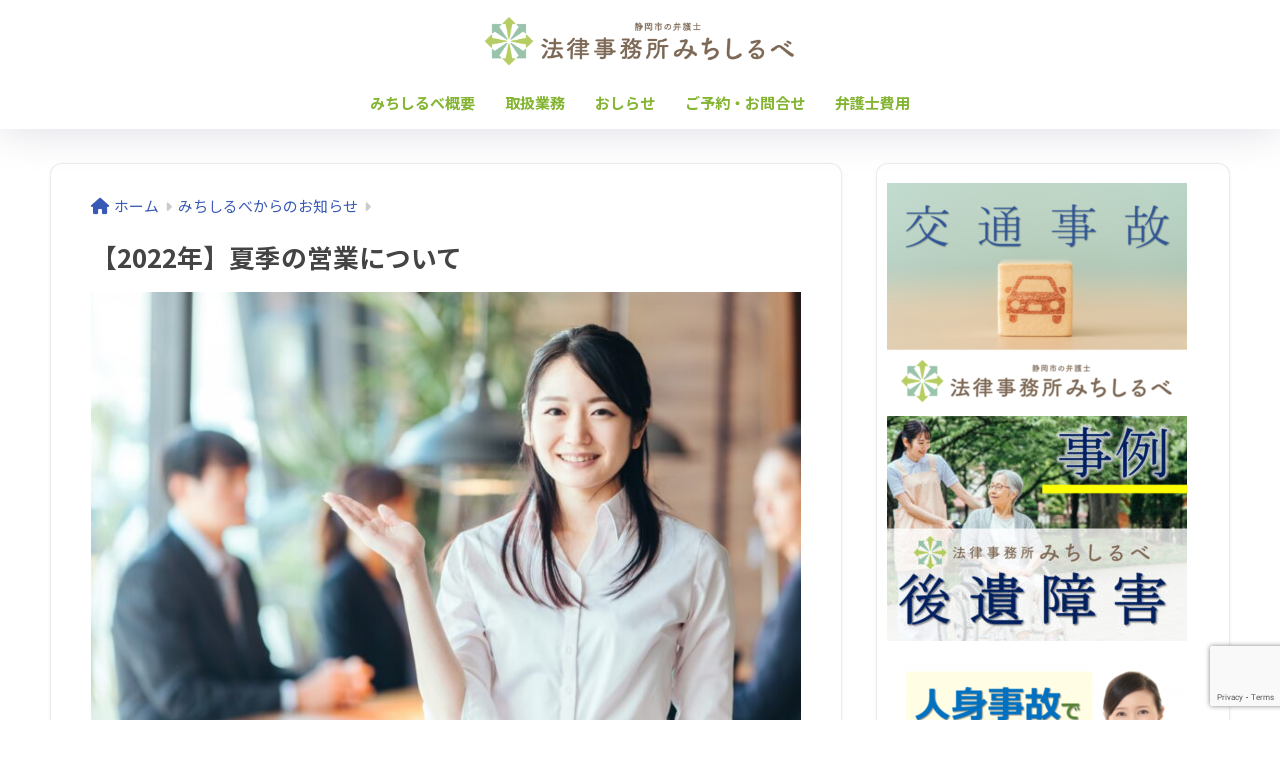

--- FILE ---
content_type: text/html; charset=utf-8
request_url: https://www.google.com/recaptcha/api2/anchor?ar=1&k=6Ld1cw0mAAAAAMbi6WcW8kjsKK-H9u0BAl60QIlS&co=aHR0cHM6Ly9taWNoaS1sYXcuanA6NDQz&hl=en&v=TkacYOdEJbdB_JjX802TMer9&size=invisible&anchor-ms=20000&execute-ms=15000&cb=s1450nj87dj
body_size: 45606
content:
<!DOCTYPE HTML><html dir="ltr" lang="en"><head><meta http-equiv="Content-Type" content="text/html; charset=UTF-8">
<meta http-equiv="X-UA-Compatible" content="IE=edge">
<title>reCAPTCHA</title>
<style type="text/css">
/* cyrillic-ext */
@font-face {
  font-family: 'Roboto';
  font-style: normal;
  font-weight: 400;
  src: url(//fonts.gstatic.com/s/roboto/v18/KFOmCnqEu92Fr1Mu72xKKTU1Kvnz.woff2) format('woff2');
  unicode-range: U+0460-052F, U+1C80-1C8A, U+20B4, U+2DE0-2DFF, U+A640-A69F, U+FE2E-FE2F;
}
/* cyrillic */
@font-face {
  font-family: 'Roboto';
  font-style: normal;
  font-weight: 400;
  src: url(//fonts.gstatic.com/s/roboto/v18/KFOmCnqEu92Fr1Mu5mxKKTU1Kvnz.woff2) format('woff2');
  unicode-range: U+0301, U+0400-045F, U+0490-0491, U+04B0-04B1, U+2116;
}
/* greek-ext */
@font-face {
  font-family: 'Roboto';
  font-style: normal;
  font-weight: 400;
  src: url(//fonts.gstatic.com/s/roboto/v18/KFOmCnqEu92Fr1Mu7mxKKTU1Kvnz.woff2) format('woff2');
  unicode-range: U+1F00-1FFF;
}
/* greek */
@font-face {
  font-family: 'Roboto';
  font-style: normal;
  font-weight: 400;
  src: url(//fonts.gstatic.com/s/roboto/v18/KFOmCnqEu92Fr1Mu4WxKKTU1Kvnz.woff2) format('woff2');
  unicode-range: U+0370-0377, U+037A-037F, U+0384-038A, U+038C, U+038E-03A1, U+03A3-03FF;
}
/* vietnamese */
@font-face {
  font-family: 'Roboto';
  font-style: normal;
  font-weight: 400;
  src: url(//fonts.gstatic.com/s/roboto/v18/KFOmCnqEu92Fr1Mu7WxKKTU1Kvnz.woff2) format('woff2');
  unicode-range: U+0102-0103, U+0110-0111, U+0128-0129, U+0168-0169, U+01A0-01A1, U+01AF-01B0, U+0300-0301, U+0303-0304, U+0308-0309, U+0323, U+0329, U+1EA0-1EF9, U+20AB;
}
/* latin-ext */
@font-face {
  font-family: 'Roboto';
  font-style: normal;
  font-weight: 400;
  src: url(//fonts.gstatic.com/s/roboto/v18/KFOmCnqEu92Fr1Mu7GxKKTU1Kvnz.woff2) format('woff2');
  unicode-range: U+0100-02BA, U+02BD-02C5, U+02C7-02CC, U+02CE-02D7, U+02DD-02FF, U+0304, U+0308, U+0329, U+1D00-1DBF, U+1E00-1E9F, U+1EF2-1EFF, U+2020, U+20A0-20AB, U+20AD-20C0, U+2113, U+2C60-2C7F, U+A720-A7FF;
}
/* latin */
@font-face {
  font-family: 'Roboto';
  font-style: normal;
  font-weight: 400;
  src: url(//fonts.gstatic.com/s/roboto/v18/KFOmCnqEu92Fr1Mu4mxKKTU1Kg.woff2) format('woff2');
  unicode-range: U+0000-00FF, U+0131, U+0152-0153, U+02BB-02BC, U+02C6, U+02DA, U+02DC, U+0304, U+0308, U+0329, U+2000-206F, U+20AC, U+2122, U+2191, U+2193, U+2212, U+2215, U+FEFF, U+FFFD;
}
/* cyrillic-ext */
@font-face {
  font-family: 'Roboto';
  font-style: normal;
  font-weight: 500;
  src: url(//fonts.gstatic.com/s/roboto/v18/KFOlCnqEu92Fr1MmEU9fCRc4AMP6lbBP.woff2) format('woff2');
  unicode-range: U+0460-052F, U+1C80-1C8A, U+20B4, U+2DE0-2DFF, U+A640-A69F, U+FE2E-FE2F;
}
/* cyrillic */
@font-face {
  font-family: 'Roboto';
  font-style: normal;
  font-weight: 500;
  src: url(//fonts.gstatic.com/s/roboto/v18/KFOlCnqEu92Fr1MmEU9fABc4AMP6lbBP.woff2) format('woff2');
  unicode-range: U+0301, U+0400-045F, U+0490-0491, U+04B0-04B1, U+2116;
}
/* greek-ext */
@font-face {
  font-family: 'Roboto';
  font-style: normal;
  font-weight: 500;
  src: url(//fonts.gstatic.com/s/roboto/v18/KFOlCnqEu92Fr1MmEU9fCBc4AMP6lbBP.woff2) format('woff2');
  unicode-range: U+1F00-1FFF;
}
/* greek */
@font-face {
  font-family: 'Roboto';
  font-style: normal;
  font-weight: 500;
  src: url(//fonts.gstatic.com/s/roboto/v18/KFOlCnqEu92Fr1MmEU9fBxc4AMP6lbBP.woff2) format('woff2');
  unicode-range: U+0370-0377, U+037A-037F, U+0384-038A, U+038C, U+038E-03A1, U+03A3-03FF;
}
/* vietnamese */
@font-face {
  font-family: 'Roboto';
  font-style: normal;
  font-weight: 500;
  src: url(//fonts.gstatic.com/s/roboto/v18/KFOlCnqEu92Fr1MmEU9fCxc4AMP6lbBP.woff2) format('woff2');
  unicode-range: U+0102-0103, U+0110-0111, U+0128-0129, U+0168-0169, U+01A0-01A1, U+01AF-01B0, U+0300-0301, U+0303-0304, U+0308-0309, U+0323, U+0329, U+1EA0-1EF9, U+20AB;
}
/* latin-ext */
@font-face {
  font-family: 'Roboto';
  font-style: normal;
  font-weight: 500;
  src: url(//fonts.gstatic.com/s/roboto/v18/KFOlCnqEu92Fr1MmEU9fChc4AMP6lbBP.woff2) format('woff2');
  unicode-range: U+0100-02BA, U+02BD-02C5, U+02C7-02CC, U+02CE-02D7, U+02DD-02FF, U+0304, U+0308, U+0329, U+1D00-1DBF, U+1E00-1E9F, U+1EF2-1EFF, U+2020, U+20A0-20AB, U+20AD-20C0, U+2113, U+2C60-2C7F, U+A720-A7FF;
}
/* latin */
@font-face {
  font-family: 'Roboto';
  font-style: normal;
  font-weight: 500;
  src: url(//fonts.gstatic.com/s/roboto/v18/KFOlCnqEu92Fr1MmEU9fBBc4AMP6lQ.woff2) format('woff2');
  unicode-range: U+0000-00FF, U+0131, U+0152-0153, U+02BB-02BC, U+02C6, U+02DA, U+02DC, U+0304, U+0308, U+0329, U+2000-206F, U+20AC, U+2122, U+2191, U+2193, U+2212, U+2215, U+FEFF, U+FFFD;
}
/* cyrillic-ext */
@font-face {
  font-family: 'Roboto';
  font-style: normal;
  font-weight: 900;
  src: url(//fonts.gstatic.com/s/roboto/v18/KFOlCnqEu92Fr1MmYUtfCRc4AMP6lbBP.woff2) format('woff2');
  unicode-range: U+0460-052F, U+1C80-1C8A, U+20B4, U+2DE0-2DFF, U+A640-A69F, U+FE2E-FE2F;
}
/* cyrillic */
@font-face {
  font-family: 'Roboto';
  font-style: normal;
  font-weight: 900;
  src: url(//fonts.gstatic.com/s/roboto/v18/KFOlCnqEu92Fr1MmYUtfABc4AMP6lbBP.woff2) format('woff2');
  unicode-range: U+0301, U+0400-045F, U+0490-0491, U+04B0-04B1, U+2116;
}
/* greek-ext */
@font-face {
  font-family: 'Roboto';
  font-style: normal;
  font-weight: 900;
  src: url(//fonts.gstatic.com/s/roboto/v18/KFOlCnqEu92Fr1MmYUtfCBc4AMP6lbBP.woff2) format('woff2');
  unicode-range: U+1F00-1FFF;
}
/* greek */
@font-face {
  font-family: 'Roboto';
  font-style: normal;
  font-weight: 900;
  src: url(//fonts.gstatic.com/s/roboto/v18/KFOlCnqEu92Fr1MmYUtfBxc4AMP6lbBP.woff2) format('woff2');
  unicode-range: U+0370-0377, U+037A-037F, U+0384-038A, U+038C, U+038E-03A1, U+03A3-03FF;
}
/* vietnamese */
@font-face {
  font-family: 'Roboto';
  font-style: normal;
  font-weight: 900;
  src: url(//fonts.gstatic.com/s/roboto/v18/KFOlCnqEu92Fr1MmYUtfCxc4AMP6lbBP.woff2) format('woff2');
  unicode-range: U+0102-0103, U+0110-0111, U+0128-0129, U+0168-0169, U+01A0-01A1, U+01AF-01B0, U+0300-0301, U+0303-0304, U+0308-0309, U+0323, U+0329, U+1EA0-1EF9, U+20AB;
}
/* latin-ext */
@font-face {
  font-family: 'Roboto';
  font-style: normal;
  font-weight: 900;
  src: url(//fonts.gstatic.com/s/roboto/v18/KFOlCnqEu92Fr1MmYUtfChc4AMP6lbBP.woff2) format('woff2');
  unicode-range: U+0100-02BA, U+02BD-02C5, U+02C7-02CC, U+02CE-02D7, U+02DD-02FF, U+0304, U+0308, U+0329, U+1D00-1DBF, U+1E00-1E9F, U+1EF2-1EFF, U+2020, U+20A0-20AB, U+20AD-20C0, U+2113, U+2C60-2C7F, U+A720-A7FF;
}
/* latin */
@font-face {
  font-family: 'Roboto';
  font-style: normal;
  font-weight: 900;
  src: url(//fonts.gstatic.com/s/roboto/v18/KFOlCnqEu92Fr1MmYUtfBBc4AMP6lQ.woff2) format('woff2');
  unicode-range: U+0000-00FF, U+0131, U+0152-0153, U+02BB-02BC, U+02C6, U+02DA, U+02DC, U+0304, U+0308, U+0329, U+2000-206F, U+20AC, U+2122, U+2191, U+2193, U+2212, U+2215, U+FEFF, U+FFFD;
}

</style>
<link rel="stylesheet" type="text/css" href="https://www.gstatic.com/recaptcha/releases/TkacYOdEJbdB_JjX802TMer9/styles__ltr.css">
<script nonce="nvTcy4f4xMhnPpyVunsuLA" type="text/javascript">window['__recaptcha_api'] = 'https://www.google.com/recaptcha/api2/';</script>
<script type="text/javascript" src="https://www.gstatic.com/recaptcha/releases/TkacYOdEJbdB_JjX802TMer9/recaptcha__en.js" nonce="nvTcy4f4xMhnPpyVunsuLA">
      
    </script></head>
<body><div id="rc-anchor-alert" class="rc-anchor-alert"></div>
<input type="hidden" id="recaptcha-token" value="[base64]">
<script type="text/javascript" nonce="nvTcy4f4xMhnPpyVunsuLA">
      recaptcha.anchor.Main.init("[\x22ainput\x22,[\x22bgdata\x22,\x22\x22,\[base64]/[base64]/[base64]/[base64]/[base64]/[base64]/[base64]/[base64]/[base64]/[base64]/[base64]/[base64]/[base64]/[base64]\\u003d\x22,\[base64]\x22,\x22QTLCnwTCicK1WVIVw5BJwqphGcOWJGtWw4HDm8KWw5osw5vDqW/[base64]/DrDA8U8KvM2bClEdWDwUNwqJ6T2MYTcKcF01ZQWNOYG1hSBo/M8OPAgVjwq3DvlrDkMK5w68Aw4/[base64]/Dr8OgPMKXw4kJemnDiMKyw5/[base64]/Cn13CvjXDqcOZw49hwq9Nw7JWVgfCpGrDvSnDtMOpdDsXSsOeQWk3Zl/[base64]/DjG41G1s/w6vDlMKnwpx8wrfDo8O6bCzCnBTClMKgL8Ofw6/CqEnCj8ODPMODKMOmHFRqw508SsK8JcO5CsKaw6nDiCHDnsKvw48RJMOPAGrDkGl5wr83a8OLPRZ1bcKLwpRhZEDCg0PDvUbCgxfCo1FGwockw6fDnATDkAwFwoRaw6DCmibDlcOSUnrCrHTCosOZw77Ds8KpTVPDuMKRw5UVwoLDicKMw7/DkxdUHDIawo9kw5sKVCXChjo7w6rCicOTOiwhIcKXwqXCiFkowqBaf8OSwo40ZErCrVPDqMOFT8OMdWQTMsKnwocswqLCtVl3LFwiAAdtwo3DuQgFw7kswptrPErDlsO3wrzCs1ZFT8OtCcKlw7VrYlVQw60nC8KwJsKWb1wSNB3Dn8O0wr/Ch8KRJMKmw4rCjC8GwrDDoMKQG8KnwpJhwoHDihkcw4HCvsO8S8KmRsKUwq7Dr8ObFcOqwpNYw6jDtMOWTjcew6nCpm9xwp1dP3ZawqXDtS/Cnh7DosOIcD3CssOaemt2emEOwqUaNDwTWcOaemkMTF4VdExoOcKGb8OfLsOfAMKkwr4kE8OtI8OvaHjDj8OZAVbCmDfDmsOTdsO2YlhUTMKVaQ/[base64]/dcO/w54BwoHCsz40C8KCFMKGw5XCsMKVwqPDjcKYS8KDw73CqMO2w4vChcKVw6gzwphWdgkOecK1w5fDjcObDG5xNmQ0w6kPP2rCkMO3MsO+w5zCrsOUw4vDl8OIJsOkNyXDusKJNcOpSw/Du8K6wrxVwq/[base64]/Cq3nCvGvDqMKVw6HDshgMwo4Kw5p/wrvDo8O5dSJ+YFvCtMK6PSTDgcOvw5DDhDsRw7TDlFfDl8KjwrfCmn/CrzYyJ2AFwpbDtW/ClXwGccOjwpwBNwTDrAopW8Kbw4vDtG99wqfCmcOUdn3CvWrDrsOMZ8KhZSfDoMODARQuTXMPXGJEwqvChArCgAlxw5/CgAfCsU5cKcK8wqrChxvDokBQwqjDn8O+YVPCvcOgIMOweEtnXi3DqFNjwqsbw6XDkA/DrnUawr/DtcOxP8KIIsO0w7zChMKhw49IKMO1DcKCJErCjQjCmEMzVjbCncOjw4cMKGk4w4nDpmoQUx3CgEszHMKZew52w7PCiiHCu3w7w4BnwqwUOwzDicOZKHQPBRlEw6fDuz9uwpfDnMKGZ3rCucKAw4zCjm/DsF7DjMKvwrrCu8ONw5wwR8Khw4vChETCpl/CjX/[base64]/CuGbCgQLDtz/Cu8KgIcKnLsONBVzDujzDvSvDj8OOwo3CpcKdw7gYWMOQw7NLEDvDs0vCtj/[base64]/DrMOXexjDqMOOw5XDpBLCgMKdfmnConAkwonCgsOjwoMlNsKmw67Cq0RKw65nw5/CocOdLsOqPzbChcO2RifCr3Esw5vCuAZLw61Nw4UjFEvDolcUwpAJw7howqlTwpQlwpQ/FRDCqEDDg8Oew43Cs8KCwp8cwoBjwop2wrTCg8OfDSwbw4cGwqIsw7XCrgjDucK2JcKnfAHCllxhLMKeRG0HX8K1woXDkj/CoDIUw7tTwqHDvsK+wrAtHcK7w79wwqx7IUFXw7pTHSFFw5DDt1LDq8OcO8KEOMOjGTARTxA2wr/CusKyw6dHAsO3w7EMw6MHwqLDv8KGBXRfEGXDjMOOw6XCrx/DssOIUsK4WMKAekHCtcOxYsOKA8KGRx7Dkx8leUXCj8OIM8Onw4PDnMKjJMOEw6VTw7Q+wobCkDJBZlzDryvDrmFpHsOrZ8KUWsORLsOuKcKuwq4Iw7/DmzLCiMOTQcOUwrTCoHLClsOQw4kPZns/w4YtwpvCpADCoCLDmhMfcMOnAsO9w6dYJcKBw7B8YU7Dt0NuwrnDsgvDtn92ZBTDhcOxPMOUEcOYw7c4w7ENP8OaHTJSw5DCv8O0w4fCjMObBVYKXcOUKsKuw47DqcOiHcKJLMKIwoBmOMOLYsOPAcOqP8OXcMOUwobCsQFnwpV9bsKOVSoxJcKNw5/DhAjDp3BGw6rDlCXCmsKDw4PCkXLCqsOqw5/DpcK6ecKAHnfDusOgFcKfOTtaXGZQcQLCkn9mw4vCv3XDgm/[base64]/HMKcwqXCg8O5GWZ0SikKTsK6Z8OTw5nDn0HCgRwOworDlcKYw4HDnBTDu0bDoEDComHCh20Iw74Ow7sOw5NIwqXDmSpNw7VQw5bCgMKeB8K6w6wgWsKEw4XDn0DCpW5AZ1xfA8OWZ1HCocKYw5V3dzPCkMKmAcObDjd4wqdzT29iERIXwoZ9b0o/w5gyw7NGRMOPw79CU8O6wrPCnHBBa8K+w7/CrcKET8K0P8OYdA3Dv8KAwq5xw4JdwpsiWMOUw4g9w6zCq8KvScK8G1vDocKAwo7ClcOGXcOfAMOJwoAjwpwARFU3wpXClMO7wrXCswzDrcODw5J5w7/DsELCnjZ8I8OHwo3DqzoVA0XCnkAZFcKvZMKCKsKYMX7DvBJewoPCiMOQMBHChUQ5ZMOvDsKVwo8tUlvDkFFEwqPCrRVfwrfDojk1f8OiQsOOJF3CjsKrw7vCtiPChC8hPMKvw5vDj8OsUC/CksKefMO6w6J5UWTDsU0/w4DDl3tWw5JFwqsEwonClsK5wqPCtTM+wo/CqwAIG8OIGzY/[base64]/CujZATjcTO8KTQ3jDi8OMJE7Cg2oWOlRnw44ZwozCjSwFw6wNHiLCkChsw6jDmwppw67DnHbDgCRZAcOpw6XDnyU/wqLDr25Mw5VII8KxFsKUS8KbWcKzcsKfeDg2w4QuwrvDjV96Hhwew6fCk8KJOWhFwp3DiTcLwpkpwobCmC3CgH7CojzDgMK0UcK9w6U7wpQOwq1FKsOOwpfDp1gSbcKAa2TDkRfCkcOwbELDtGZYFmVDXMOUKDs9w5B2woDDmClGw4/Dj8ODw47Dmw1gLcO9wpLCicObwo12w7snSlxtZizCmVrDmxXDr2/CucKjHsKlwpnCrS3CuCYyw5MoXMKdNlfCr8K0w7/CkcOTDsK2cyVdwolUwqkiw4ZJwpEGT8KCVi44LhUlZsOTDnTCp8K4w5FuwojDniViw7gIwqYwwp5UCE1AI0kaD8OoOCPChG7DucOqXm1XwovDvcOkwos5wrfDl3cpZCUYw6fCmcOKPMOWMMObw5BGTUnChhDCm21Sw6h1McOWw4/[base64]/[base64]/DghsYwpFAwqfCpUQBw4DDoWfDrcOTwoHDgMKWNMK9dEZswqjDqRt+I8KowoYiwohyw7oOPw0nfcK1w5hvYTZqw7wVw4jDiDRudMOORElWG1zCi0HDjARZwqdTw6PDmsODeMKOdV1+TsO1H8OxwrINwpVPLwDCjgkvIsObbDHCghbDhcOrwrU4F8KQZ8O/[base64]/DtEbDiUYvw5TDkcOJw6o4wqvDocKmN8OLwo5ew4TCk8K+w53DtMKfw4vDgkXCuBLDs0EYEsKkBMO2Titow5Zhw51Qw7zDrMOWXz/CrFM+ScKtMCrClEMOI8Ouwr/CrMOfwq3Cg8ObImPDqcKGw48Gw67DrXXDggoawrrDu1o8wpLCosOpbMKSwpDDocKqDzE2wqDChU5hB8OfwpBSe8OKw4pBa1pZH8OgSsKcRHDDui97wqlqw4DDpcK5w7McbcOYwp/[base64]/DuFNJA8KiwrUkNhNvB8Onw4fCi8KowrF9Rjcqw5AVw5LChSTCghxmZMOsw7LCizXCkcKXfMOVbcOuw5NLwr1mOScawoPCoj/CgcKDEsORwrYjwoFBEcKRwrtYw6DCiQNAYUUpH1Mbw5Z7OMOtw7lVw6TCvcOHw7JJwofDoU7CpMKowr/DpwLDmio7w7gKLWTDrkFiw5jDqUnCpyzCtsOZwqHCiMKSDcK6wq1LwoACKXtzRClEw4p3w7jDlFjDl8K/wojCvcKgw5fDvcKzTnpqPhcDG2Z8CFDDn8KowpsFwp5ONsK1OMOTw5XCtcKjEMO9w6/DklUWAsKcU07Cj1g5w6vDqx/DqmwyVsOWw5APw7PCq05iMQbDk8Kow5NGL8KSw6PCo8OcWMO7wpgJVRXCr2LCnh9Kw6DCqkBWfcKsGFjDmTFcwr5dX8K+PcK5N8KXBhoKwq0Qwqcvw7ICw7hIw5/DgSssamoRLcK9w6xMZcOhwoLDv8OaEcKlw4bDkHxKL8OHQsKbfVXCoSojwoppwrDCmVhNCDVJw5fDvVAGwqx/EcO6D8OcNx4BPxJswpnCjV55w67CiGvCjDbDo8KgDi7ChgtYBMO/[base64]/DlCwKWmVFClHCusKswpEgDC3CrsKAZ2LDugHChcKow7taKMO1wqDCscOQdsOpPADDrMKywrYiwrjCvcKvw7/Dq1rCoHAow6IIwoBgwpXChMKRwojDicOES8KjI8Oyw6p+wovDscKxwqVDw6HCpyMRF8KxLsOuVH/[base64]/DuFB+OR3DpzHDulYDHsO6GcKnwpPCtsK6YsOpwpk0w7EIU2wXwoMww6HCo8OnUsKIw5YewoYqJ8KBwpXCgMOywpEiM8KKw4JWw43CpHrChMOcw6/[base64]/wpDDkw7CjTJvfmrChMOpSMOeX0DCq23Djhh1w4HClRs1IcKawpg/ShzDu8Oewr3Dv8O2w7bCgsKtXcONOsKeUcO3UsOpwrRfXsO2eitCwpfDuHTCssK5AcONw7oWXcOjBcONw65Uw64cwr7DnsKTQi/CuDDClTBVw7fDkA/DrcO5MMO8w6gZTsKrFndKw5ELfMKYLj1cYXZCwr/[base64]/CoWIowpjCkiXCpDcDw6hqSzwsw77CqE5ZdD/Cgwg2wrDCs3HCnCYWw7ZWScKKw4PDqA7DvsK9w4sUwpHCk0lOwqtkdsO7WMKrYsKAflXDsxoYIw8/OcO6LC4ow5vCuFzDl8KFw53DqMKScD5ww45ow7wEWjgDwrfDmA/CrcKnKkvCsS7ClkbCmMKFFkgoEGs3wrzCj8OWM8K6wpnCicOYLsKlI8O9RATCkcOoPV/CpsKUOwVPw6gaTSgpwrVDwoU1I8O1w4tOw4nCmsKIwr0bFgnChGl0M3DDiwbDlMKzw4vChcOXcMOuwq/Dm0lBw4Zra8K9w5BWW0nCucKBdsKZwq89wqFxQ1QfGMO7w6PDiMOoNcKiAsO8wp/ChkV2wrHCp8K2GMOOMh7DpDAXwozDt8OkwrHDlcKzwrxqHMOIwp9GEMKNSkVYwr/Cshg2fwUFAgrCm1HDpEI3TSXCnsKnwqVsbsOoBDxlwpI3A8OFw7Jaw5fCgnAQQcObw4RyUsKFwrdaaGB3w44TwoMHwq/DnsKXw47Di11Vw6YjwpfDqS01dcOVwqJtfsKsP1TCmhzDtgA0asKFB1LCsxUuM8KHP8KPw63CmAfCtzkJw6IBwpsAwrY0w5zDgsOtw7nDkMK/bBHDmi4wRDd6ISctwoFpwrwpwqZ4w5RPBB/[base64]/[base64]/HzDCq8KxFjjCm17CgcOOwrXDoHEhaxRJw7/Dl1fCszpsYn5Ww5TCrRdMcRxlD8KlQsOgBAnDusOcSMKhw4kbZWROwp/CicO/[base64]/Cp8KLw4DCt8OmeGwIwpFFZ8KZIT3DgcKlw6J+Zll9wobCvB/DoSsIDMKewrNOwqVOQMKgZ8OfwpvDg2sPXA9rfl3DsWXCoHfCv8OCwrPDg8KQKMKUAVVMwo/DhyUNE8KHw7LChG4oKEnCkA5wwr9SJMKtVQzDpsKrBcOkMWZiay1FNMOAMQXCq8Oaw5F6H1IwwrPCpG5gw6XDmsOHYWYNdxINw6h8woTDisOYw6PClSTDjcOuMMK8wpvCuSvDt1rDjB8eZcOlXRfCg8KeT8OawpR3wpjCgSXCu8KUwphqw5A7wr/DhUB5SsKwPlk9wqhyw7obwrvCmCExYcKzw4RQwr/Dv8Oyw4HCmwM7E2nDocK6wpgEw4HCmDN7dsOzBsKrw7d2w5whMCHDicOpw7nDoRNIw6HCphgsw7TDjkkDw7zDiVxywpRkKAHDom/DrcKkwqHCgsKxwo9Rw6fCp8KCbFrDvcKsVcK4wpVIw68uw4LCokULwrAkwpHDszZ/w5jDvsOowpcbYDrDjlIkw6TCqhbDuFTCs8O9HsKyNMKNwoLCoMKIwqvCnMKCBMK+wpDDs8O1w4tEw6V/[base64]/Cj8KGYxHDrcK0AXglRsKUOMO7wr/DnQrDhMKWw4nCpsOmwonDg2pPDTUHwqcDVgrCl8KCwpE9w6Uew7Ijw6jDnsKtEXw7w4JPwqvCskDDlMKAbMOtEsKnwpDDr8K/[base64]/[base64]/DssOWw4tKDMOHw7zDmsKHw691wprChcOVw57Dr1vCuRE0RDXDq0RoWwh6C8KeZ8Oew5QAwoZYw4DDt0gdwqNEw43DghDCrMOPwrPCrMORUcOww4ASw7dkanI6F8OVw5FDw4zDjcOXw63CjkzDq8OnCBsHVcK5JxxEeD82TS/CrjgKw5vChGsOMcOUEMORwp3CslDCvjIjwokzEcO2BzNpw6p+BmjDrMKCw6ZSwr51UVvDs1Uof8KWw4JlHsO/PFfCrsKMwofDqmDDv8OYwpxMw5VFcsOHW8K8w6TDtMK5ZDPCjsOww6vCi8OqFCvCsBDDk3pAwqIdwqDCmsOySxrDkRXClcORKyfCpMO4woxXAsOKw7oBw7EnNhU/[base64]/QQUPOn/[base64]/Dg8Ofwr4ZM8OfwoLCjxADbMKrBHfDlyjCm8OGbTBXw697QnfDrzMJwoXDsTfCiE4fw7B5w7TCqlcODsOuf8K2w5Yyw4IPw5ApwovDs8OTw7XCkjPCgMKuXC7CrsO/SsKtNRDDhTNyw4kIfMOdw4XCnsOKwqxHwotWw41KRz3CtUPCnjhQw5bCh8KVNsOpfQltwph7wpbCu8KVwr3ChcK9w7nCpMKxwoNsw4E9Hy0mwr4rScOOw4nDqxVgMRY8bsOEwrXDp8OSM1nDlH7DqBdDFcKvw6/ClsKkwq7CpEwIwqnDtcOgT8Kjw7BEPDvDh8OuThpEw6rDjlfCoidpwoY4Wg4ZF0XDsnLDmMKqAjDCjcKOwocAPMO2wprCgMKjw6/CrsOjw6jCgHTDhQLDv8Oub3zCp8OnfwXDsMOxwoLCsUXDqcOUAgXCnsKQfMKQwqzCnzrCjChUw7IPBznCm8OPA8KZKMOoT8K7DcKtwoEEBGvCgyXCnsOaF8Kiwq3DnTXCo3QGw4PDisOUwr7Ch8KNMibCr8Kyw7weIgTCmcO0DFVuDlfDuMKJVisbNcKfHMK4NMKww4/[base64]/Cg8OwHMO0wqvCksOMw48pUBXDkQXCrMOvwrTDpx8Gw6ISXsOtw6DDpcKBw6nCt8KjEMO2B8K8w6/DrMOrw77ChQHDt2U/w43CgjLCjVNNwoPCsA9uw47DhUZzw4DCpXzDrk/[base64]/[base64]/CgSzDlVzCvMOTwofDvHsVw70NwqPCv8OfNsKxN8OVfCJKJicRfcKbwpc7w5ULYlU7TsOVDSENIkPDqRJVbMOCNDohAMKQD3vDgVbCgFgZw5l6w5jCr8K+w7cDwpnDpjwyDjBiwp/ClcObw4DCg2PDow/DnMKzwqlow4LCsBhFwrrCjBvDvcOgw77DnV4OwrR1w7pRw4rDt3PDkUzDu3XDq8KxKznDtcKHwqvDs39twpw/EcKywpJXAcKfWsOTw4PCs8OsMyTDt8K5w5lCw5xLw7bCqRRnU3rDqcOcw5PChDlYSsKIwqfDl8Kcah/DhcOrw6F8UsOvwp0nFcKqw4saZcKvWzPCncKqYMOlaU7DrUtYwqcnbVvChMOVwpPDkcKrwpzDlcOlPVUbw5/CjMOrwpkrFyfDpsOiOkbDiMOZV37DuMOfw5QqecOCbcKCw40iRFHDisKYw4XDgwfDjcK2w5XColbDlMKewoohT3lKAVAbwoTDu8OyRRfDuhcWTsOHw5lfw5dNw5NeAXHCucOXHl/CrcK/[base64]/[base64]/CpSnDiRjDoQ86PGFULwAjwqVGw63CjMO8wq3CkMKzZcOVw785w7YCwqVEwofCkcOlwqjDn8OiEsKpP3giFT4JSsOCw49kw5sOwqI9wpjCr2QjWnB/RcKhPcKNelPCrsOYUyRUwrLCuMKNwoLDh2/[base64]/Dr8OyRMO6w5jDoxjCi8O4wrUdBcOoNCvCjMOyAktEF8OUw4jCrC7Dp8OEMG4+wrnDj0jCqMKHwonCvcOsdAjDjsKIw6DCrWzDvn4Nw7nCtcKHwo88w482woPCpMKFwprDk1zCnsK9wprDi1RZwph7w7MFw6/DrsOFZsK/w5UmAMOcU8KocDPCn8KIwqIVw6rCgCLChTphZRPCiR0Ewp/DiyAeaDTDgSXCucORdcKawpALUgfDmsKqMkUmw6nCksO3w5TCosOmccOvwodnG0XCscOzfXw+w6zCj0HCjMOgw5PDoGDClF7CnMKzUXRtNMOJw78AExfDjsKlwq0nHX/CtcKrZ8KOBTApGsK/VB4aFcKFQcKcIVw+a8KXw4TDlMKyFcKATS0Cw7TDuxwLwp7Cq3DDnsOaw7xsE3vCgsKxR8OFNsOBd8KdJwVTwpcUw5LCqWDDqMOzDFDChMKxwovDlMKSL8K4SGxvF8KEw5rCoxsbaU0IwqHDgMOKIsOsFFNiXsOTwobDgcOWw45zw5fDj8KzcS/[base64]/wqzDo8OTw6AbWsOjwpMHw6bCtzNDwpAZw4UVwr5lRhLCqwxVw78YYMOqQMO6UMK3w4VlFcK6fsKlwprCgcODWcKhw53CrxwZXSDCtFXDjhrDisK1wrxXwoEEwrQNNMKHwoZiw5h1E2zCl8OQwr3CosOfwq/Dm8Ofw7bDgGrCj8Kzw4BTw7EUw7PDllPDsg7CgD8ubMO5w5JJw4vDlRbCvHPCnzwYEkPDjRrDpnQSwo04cGjCjcOYw4DDmcO+wr1gIsOhNMOrI8OuUsK8wowLw509E8Oew4MLwp7DgCYTOcOjQ8OoBcKbBx3CrMKpAR/Cs8Kvwo/CoVzChC4FdcOVwrnCqAoddBhRwqbCrsOcwpktw6YSwq/DgQM3w5/CkMOHwqgPR1LDhsK3O2hyCl3DqsKew4wKw755EcOWaGbCmFQVTsKrw5zDiklmJx0Kw6/CpxR4wpQMw5jCn2rDg3dOEcK7eVDCqsKqwrEUQC/DvzjCsCl3wr/DosOKWsOIw4Vgw67Cr8KAIlkkM8OMw67CkMKHYcOOTzzDsWFldsKnwp7CjmFJw6h2wpE4dXXCl8OWehvDjV5cS8KOw6BfVhDCrEzDhcK3w7nDsRPCssKcwppIwr7DtQNhHSwmO1QywoQWw4HCvzPCmi/Dtkhuw5FjK10KESnDmMO6FsO1w6AVBA1VaUjDgsKgRklWQE1yR8OZT8OUMi17QSTCg8OtaMKOPWl6ZAl2Xg0bwrXDtQx/DcOtwovCrjbCi1Jaw54kwqoVA2onw6nCgFHCjwDCg8Klw6lQwpcmXsOHw6YYwo7CvsKsMgnDmMOyEMO6HMKXw5XDiMOmw6DCgD/DixMFFBjCkn1DPXvCpMOywoVvwqXDs8KawrjDuSQCw6o4FlbDjgsDwqTCuA3ClFogwqHDil/[base64]/DoMOSVsKew64yesO7ZMKQHcOSScORwoTDmGvDqcK+GsOGQ1/CkjzDhEoBw5x7w5zDni/Cv3zCk8OPUsOvSSzDusOlCcKIUsKDCzrDg8O6wpbDgwRdE8OkTcKHw5DDlWTDsMOkwpLCl8KfZ8Kgw4/CoMOJw6/Drh45HsKtd8OpAQIbSMOJah/DviTDo8KFesKvZMK9w67CqMK7ZgjCjcKxwrzCuzlHw7/CkXUzCsOwYz9fwr/DmyfDmcKqw5XCisOkw5QmCMKBwpPDucKqUcOAwpsnwqPDqMOOwoDCu8KHHB9/wpR3dFLDglrCslDCoj7DtlzDl8OgXRQPw5bDsVfDhGF2cQXDjMK7SMONwrjCmMKBEsOvwqzDu8OBw55pYm0pF28qQVwpwoLDjMKHwoDDkG4/[base64]/ClMOKBX/Cv8KWS2zCpcOdBEZrwr7DocOVwqXCvMOKOHxYQsKbw7UNEVdcw6QGGsKqKMK2w7J/J8K0Mj98BMO6AsKaw73CkMO8w5wITsKzIRvCpMKrKxbCgMKVwonClV/CiMOQKHpZH8Kqw5rDpmhUw6vCqMOGSsOBw75aMMKFVGvCo8KdwrrCpy/Cmxo/woQqbVVMwqLDoRd4w6lsw73CgsKLw67DqMOmTnhlwqpRwpwDH8O6ZxLCtxHCvl5lwq/Cv8KDH8KjbG9SwqZLwrjCkigWaToJJy0Owp3CgcKTPMOpwq7CksKbcAs8NQBGFyPDqA3DnsOLfHbCkMK5L8KrSMK5wpkKw6VLwqHCoEZ6LcOGwrB3a8Ofw5nChcOBEMOpAQ3Cr8KmMQ/CuMOgXsOyw6TDjkrCssKSw57DhGbCmhPCuX/DsTQRwpghw7QDd8ORwpYyVg5Qwr/DpirDscKPR8KhGGzDh8O8wqrCsyMfw7p1UcO/wq4Ew75QPsKya8O4wpFJEEYsA8OywoJvTsKaw57ChMOcMcK8FcKSwpLCuHcKBgIRw51UUlzDqiXDsnFkwo3Dv1lkRcOew5DDiMOowpxjw5PDnU5DC8KiUcKew71Nw7LDocO/wo3CvcK+w7vCq8KaRFDCuV9SYMKfAnB6YMOQJsK2woPDhcOyZgbCt3bCgDvCmR0VwqpIw4tDOMOLwrbCsGMIIQJjw4AqHARAwovDmlJqw74sw5B3wqcqCMOOfFIywpTDsWLCmcO/wpzCkMO2w5FkICzComc+w7TCtcOzw40owoQDwrvDmWvDmm7CtcO5WcKCwpcSYUZ9ecO/bsKNYSAtXF9fPcOqK8OmXMO/w7B0MR9ewqnCqMOBUcO6E8OIwonCscKbw6rDglTClVgEdMOnUsKpY8OPAMOXWsKDw5cJwpRvwrnDpMOkTzxEUsKNw7TCmC3Do0tDZMK6FBISVnvDgmUSMEXDlQLDisOlw7/CsnZJwqHCtEUxYlBdVMOxwpo9w45cwrxtJXbCi2kpwpQdWk3Cug/DmxHDtcOEw5DCtgRVK8OPwqPDm8ORPH4Qanprwq0aVMO7wqTCp3h8wq5dShYww4Fowp3CiCdbPz90w5toSsOePMKIwprDp8Kfw5RAw4PCvVPCpMOEwp9HJ8OqwpIpw5RWCQlOw7EjR8KWMj/Dn8OyKMOlXMK3EsOUI8KsUxPCoMK8SsOVw6BmDBAzw4vCl0vDpQDDoMONHDDDg2EuwrkCHcKfwqsfw5VucsKvCMOFBVgVKCskw7srw57CjT/CnVY/w5XDhcKXaR8QbsORwoLCjEUGw4Q9VMOUw4vDhcKmwozDrhrCr3lLJGUEXcOPXsKSPcOeR8KDwq5/w44Nw7kGa8Oaw41fPsObeHBUA8O+wos7w7nCmwgDYhJNw6lPwpnCr3B+wp7DuMOWYmkGRcKYDlDCgD7ChMKhdcOQFGTDqVPChMKzGsKZwrtUwpjCjsKGLgrCk8OgSXxNwoN2ZhrDq03Dh1fDvgLCt1dyw55iw7d7w41/w4I8w4XDjcOUU8KlEsKqwpfCncOrwqRrYMKOMgzCjMKOw7rCkcKTwqMwBHHCjHbCvMOjcAUuw4TDiMKkOjnCsWrDiBpFw5DCpcOGajhOSV0dwo4nw7rChCQHw7R0XcOgwqk2w7w/w4jChwxjw4BGwovDnhlpL8O+FMO5RTvDu24ICcOEwr1kw4PCtCcOw4MJwoYtcMKPw6Nywo/DlcKhwqsUe2rCggrCr8OXMhfCgsOxAw7CicKjw6tedyp5YB5Tw6U6XcKmJmFSQXw6EMOzK8OowrU5aHrDizUAwpIrwoIbwrTDkWvCssK5A3llNcO+N2RJJ2bDsU8pAcONw7QiScOvbW/CqyIjIi3DjsOhw5LDrMK5w6zDsUzDt8K+CH/Cm8O5wrzDj8OKw5FvI3I2w4x7AMKxwpNDw6kQD8K+Hi/DrcKRw6rDmcOTwpvDv1Z3woR+YsO8w7fCv3bDssOJA8Kpw5gcw6t8w5tFwpACXGrDqRVYwoNpMsOPw4BtFMKITsO9KT9hw5bDqDTCsVPCnljDtmLCjWfDql0sYhvCgVvDnnlFVcKpwosMwo4owqs/[base64]/[base64]/CkHXCjksowqs+w6nDozzCocKod8KGwqTDmMOww7AwOCczw5lnOcK/wpLChHDCtcKsw5IPw7/CqsOsw43CvT9BwqfDsA5/JcOvLQ5ewpfDqcOnwrbDtysEJsOBKsOWw5gCZsOCLXJDwosiVMOKw5pMw74yw7vCtGIGw7PDg8O7w4/CnsOvM2wuCsOcBhbDrWvDowdcwqHCjMKpwqrDhDjDocKTHCnDn8KowrTCrcOrTg/DkF/CmHY6wqvDlsKPesKJWsKlw4Zfwo/DisOywqAKwqPCkMKPw6XDgWLDvk13esOwwoUzNX7ClcK0w6TCh8Osw7LCvlfCocKBw4vCvBLDvMKLw67Co8Kdw6ZwCh0XKsOLw6A8wpN+DMOrBS09RsKqB3HDhsK8N8KXw4/[base64]/CqMKFw7l+w6DDsRk3w4YmKcKywqXCmsKDHsKYw7XDlMKfw7I6w65YAkpvwoUTPifCpVLDh8OFN1PClFDDnDpdKcOdwqvDoWw3wqrCkMO6D0luw7TDlMOfJMKQdgDCiAvCrC9RwpBtQW7CssORw5tOdwvDlUHCo8KqFh/CscKALEV2F8KrbUJEw6bCh8KGZ3ZTw55AbCEIw403HADDtsKdwr4AFcOHw4TCg8O0NxLDisOMwqnDrUXDosORwoBmw4kKfnbCqMOoe8OkBzfCr8OMEmPCjsOYwp1ZWhQYw5Q9GWdta8Kgwo98wp3Cv8Oiw6R6dR/CvWIawpZTwokQw60fwr0Rw7fCn8OowoBSecKOSg3Dg8K3woJDwonDmC7Do8Ohw7k9NldUw6vDvcKIw4ZHJBBKw7vCqVzCvMK3WsKBw7vCoXcNwotGw5gxwqTCrsKew6NFOA/Ck2/Csi/CuMOTCMKEw5lNwr7DpcO+eSDCjUzCk13CmF3Cv8OHecOvbcOhVFDDo8O9w5jChsOQY8Klw7jDusOCZ8KSAMOiG8Onw61mYsOTN8O1w6jCnsK7wrtqwqpawqpUw5wbw7nDhcKGw5XDlMOKQS1yGwJWM31HwoNCw43DhMOww5PCqmnCtsO/TiogwrZpCEwNw6l7ZG3DgB7CgT0wwrlaw6k6wrIpw543wpHCjAJWTsKuw7fCtXs8wrPChUbCjsKKb8O+wojDv8Kfw7HCjcONw43DpUvCj1JFwq3CgUVmAMO8w7cnwpTChg/Cu8KpBcKBwqXDl8OhA8Kuwo9eCDLDnMO+KANGY2JlE2pGC1zDtsOZZCgPw4lsw65Wel04w4bDhsOtFBduaMOQHB9EJh81RsK/WsKJNsKbIcOlwp0awo5twr4MwoMTw49UfjAVAnVawpsUcD7DtsKQwrpmw5nDuHbDn2HCgsO2wrTDnGvDjsOkfsOBw4A1wqLDhWUmEFYnAcKfaRtYEcKHJMKdR1/[base64]/CiMK1dsKpER7ClTbDvQvDkWM9FcKhUzHCssO3wqJ/wpoYTsKdwoPCpDXCrsOXKkbCgl09FMOkaMK9OX7Crz/CsmLDpEByOMK1wr3DqHhsF391ejNiUElKw5JhKB3DmHrDmcKMw5/Cv2AzQ13CuhkMZFvCs8O5wqwNfMKJcVQvwqYNXnR/woHDusO9w6LCqS0WwoRocgYCw4Baw4zCgjB2wrtRJcKPwqjClsOpw74Aw5lId8OFwobCqcO+HcKiwpvDh3HCmVLCo8Kfw4zDpS08bD5kwrrDgC7DmcKLChLCiwlPw57DkTnCpGs4wpdIwqbDsMOVwrRLw5HCgyHDssKmwqMRMSsXwrIyBsKqw6jDg0/CkVTCmzzCjMO/w6dXwqLDssKdwonCnhFsYsOPwq3DqsKJwq0fImTDrcOzwqM5WsKkw4HCpMK6w7/[base64]/DmHMHXsKaF8KiVnvCk1XCq17DqURmW3vCnwgYw67DvUzCrE8/XsKww4zDqMOOw6LCrAM6EcO7Eyo1wr9Dw7vDszLCq8Oqw7kWw5vDl8OHU8OTMMKaccKUScOewowlXsKYBDQccsKYwrTCpsOlwqXDvMKYw7/[base64]/w4vCk8Kgw6PDqcK4cMOqwqMfSsKdUsKnwp7ClWoRZSPCrWHCgHPDncKjw7fDpcOmwpN2w6UMfCnDvQ/CowvCpx3DqcOyw7ZzFMOpw5NgesKqMcOsHcOXw7LCvMK4wp9KwqxVw5DDtDc2wpccwp/DjA1becOvR8Omw7PDlcOcSx89wqHDsBlWXE1wJTLDvcKqC8K/[base64]/Ckk0sw6PDjcKIw6HDqljDvEzCr8KCw64ow6vDk21QIsOgw5wuw4HCjivDkxjDk8O/w6TCmA7CrcOrwoHCp0HDtMOgw6DCgMKmwpXDjXEUBMOaw54Mw5bCgMOif3vCtMO8VX3Crl/[base64]/DosOXwqkYwrwiwqbDscKmIcOpb8KQF8KJwpfCpsKEwqo6Z8OQXEVww4PDtsK9akIhBHpkORBvw6DDl2ogAlo5TWbCgRzDuSXCjloWwofDsi1Ww6DCtQfCjcOow7Y6UwEnDMKfenTDpcOuw5UWRgrDuVQ2w4rCl8KGX8OdZjHDtw9Pw6Eiwq99DsO/FMKJw73CuMKXw4ZeAw4HLWDDoULCvT7Dq8Oiw50oTsKiwrbDrnY3HkbDvl3Do8Kbw7/[base64]/QMOXEifCisOUwrLCgcOAf3ZBw6XDvThpIB/CmFvDgDMCw7TDlyvCii4IV33CnUtEw4PDgcO2w6XDgBQEw6zCqsO0wo/CvBsrG8Kbw7h7wpsxasKffwbCp8OtAMOlVVTCqMKkw4UAwrVbfsOawrHCiEE0w63DisKWDCDDs0clw5FiwrbDtsOLw5NrwozCqmRQw5wHw4cMTkTChsO8DcOdNMOoLsKafsK4OUJcaCZ2e3XCqMOAw6jCqzl6wpR/[base64]/dBHDgHEaw5kHTWrDosOFRW1mXAbCrMOTYizDnyPDqwQnASJPw7zDomfDuHJKwqfDszcNwr4YwpYnAsOzw7xnEkzDosOfwrl/GF8SMsO5wrPDp2gWYmTDsk3DtMOEwr4ow43DvT3ClsOCf8Osw7TClMOFw6IHwptSw5bCn8O0w7hSw6Y3woLCiMKfG8OqUcOwVHNMdMOFw5fCgcO4DMKcw6/DklLDscKfbSrDusOyVDQlwoUgIcOZH8OBE8OfNsKNwr3DrCFBwrNsw6YWwpsmw4XCgMKKwrTDkkbDsyHDgHkPR8OtRMOjwqR/[base64]/Cn2HDrMORwpRHIn3DgcKrwozDkDZxw5J0Jx/DjBpGaMOSw6LDjkZQw4ZsPgHCpsO9LntAaCMNwo3CusOveBrDrTZkwrwgw77Cm8OyQ8KQJsKrw6BMw4trOcKjwqzDrsKPYTfCoUDDgw4uwpfCuz9tF8K3UD1VJURvwovCo8O0eVRXRjPCtsKzwpNbw5/DncOGJMO9bsKSw6bCtFBvL1HCsR4owqBsw5LDocOpWhRSwrLCgmpSw6jCsMOALMOqfcOZewRqwq7DhjXCj2rCin90BsK7w6BQYiAbwoVKRSvCpAY/a8OSwo7DtUc0w4vCpCjDmMOcwpjDgG/CoMKmPsKWw5XCnCzDi8OMwoHCkkzCpz5QwpYfw4c0OBHCn8OHw6HDnMODdMOdEg3DisOSexAtw4MMYg3Djg3CuXkKNMOKQkXDoHrCjsKKwrTCkMKCKmATwpTCrMKAwoohwr0Ww7/DmUvCiMK+w6o6wpdJw5Q3wrpOIcOoD07Dt8Khwp/Co8OLZ8KwwqXDjjUKccOndnrDsn99B8KcJ8Opw6BsX2p1wqw2woXDj8O7QXvDqsKbNsOjCsOrw5vCgTR6WsK3wpdNHm/[base64]/CmyrDknLCscKEaT7DlMOIDC0OwqTCmMKowqIyd8KKw51zw4ISwqxrDBwxMMKnwox9w5/CoXPDlsOJM1XCr27Cj8K/[base64]/FMKZGwDCtMKNdsOzO217XynDskdZwqHDoUxYCsKlwo56wrJvwp40woBYKRtkXMOqF8O8woJnw75mw6fDqsKiG8KcwohOdDcPTcOewpJXCEgWTAV9wrjCnsOWVcKQP8ObNBDCrH/Co8KbEsOSahl/[base64]/DrVpBIMOJw5jDt8OIG11bw63Cpk3CqGXDlx7CtcKzQwplGcOXS8Kpw6R7w6bCm1jCl8Ojw5LCsMO/w5QSW1lYNcOrSy3Cn8ODFTs7w5k9wrDDt8OzwrvCu8OVwrnCljA/w43DrMKlwrZUwr3Cnx8ywp7Cu8KOwpFfw4gJF8KZR8KWw5LDiVonbiBhwpvDg8K7wp/CkkDDlE7DnwTCu3zCiTTCnkoKwpotQXvChcKkw4zCrMKOw4dsEi/DjsOHw7PCv20MeMKMwpvDomJCwpErIkomw50UeTDCmWQZw4xRDlp8w57CuUIUw6sZPcOqKD/Du3fDgsKOw6/DrsOcRsKNwoxjw6LCocK1w6pjcMKuw6PCjcKpG8OtcyfDq8KVXCvDoRV5KcKRw4TCq8OSZsOSNsKcwrrDnnLDqTDCtUbCozrDgMO8Kj5Tw7hgwrLCv8KMeinCuSPClztzw7zCmsKRaMKAwoYUw6V1wr3CmsOKTsOfCEzCmsKZw5HDgF7Chm/DtcKPwo1gBsOxQFMfUcKZNMKZBsKYPVAoLcK3woUZL3nCjcKibsOqw4sdwr85QU5QwpluwoXDk8KlUcKLwpkWw7bDncKgwo/DkXZ6W8Kqw7fCoV/DncOfw5oQwphAwrHCk8OXwq3CgA5hwqpPwrZUw5jCjAPDgjhmZ2RRU8KNw75VQcOew4nClk3DssOcw75nccOof1/CksKEOW0TYA8qwqVQwr1tQkTDv8OGWEzDvsKIBQ\\u003d\\u003d\x22],null,[\x22conf\x22,null,\x226Ld1cw0mAAAAAMbi6WcW8kjsKK-H9u0BAl60QIlS\x22,0,null,null,null,1,[21,125,63,73,95,87,41,43,42,83,102,105,109,121],[7668936,447],0,null,null,null,null,0,null,0,null,700,1,null,0,\[base64]/tzcYADoGZWF6dTZkEg4Iiv2INxgAOgVNZklJNBoZCAMSFR0U8JfjNw7/vqUGGcSdCRmc4owCGQ\\u003d\\u003d\x22,0,0,null,null,1,null,0,0],\x22https://michi-law.jp:443\x22,null,[3,1,1],null,null,null,1,3600,[\x22https://www.google.com/intl/en/policies/privacy/\x22,\x22https://www.google.com/intl/en/policies/terms/\x22],\x228zIUFOtIk2LNrfRqCCI7/oyr6IeIX8YwRtiDuT8Tp/c\\u003d\x22,1,0,null,1,1764516576477,0,0,[227,129,119,18,240],null,[82,204,127,183,224],\x22RC-WVx-jm7YLJlCmA\x22,null,null,null,null,null,\x220dAFcWeA5t91D_lONlV5RIQntc7TsibddlkChq2v8--rLncaxMxyTQEREi_QXBI0_KtpSlPloqNEyfIad4S3pk6NviK0XbzFB6oQ\x22,1764599376519]");
    </script></body></html>